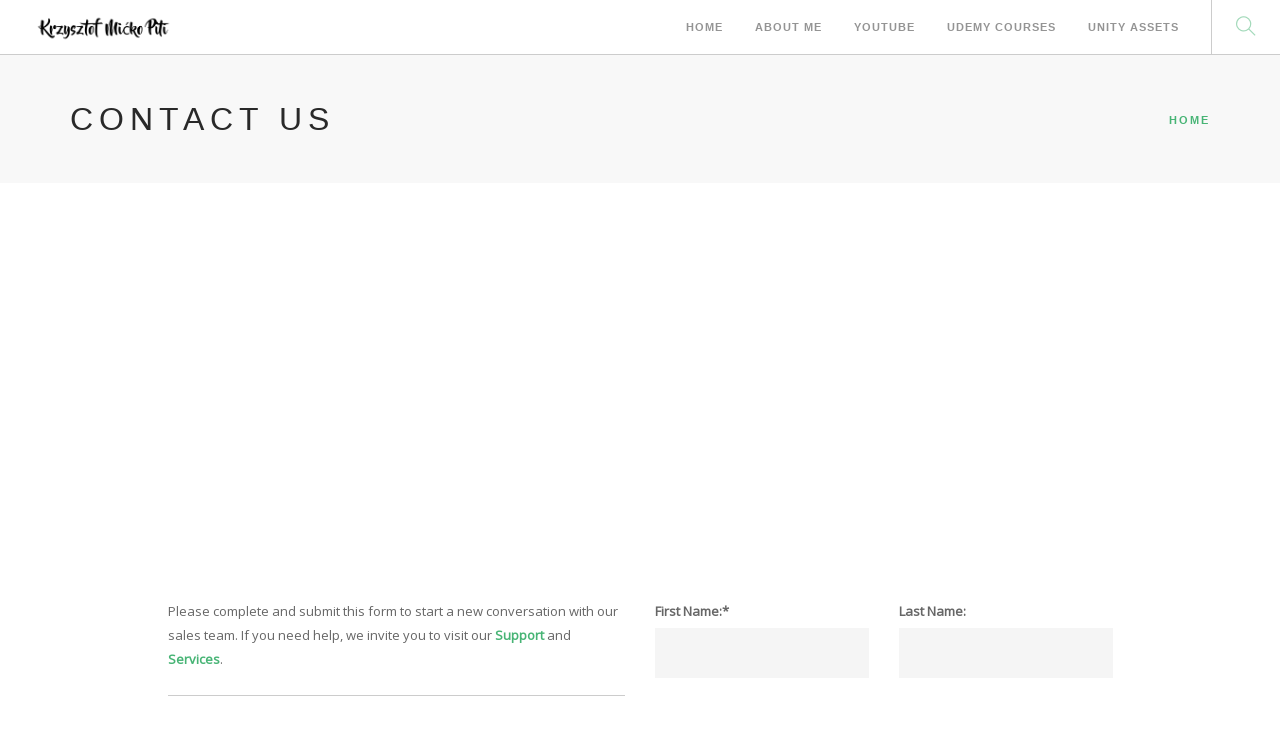

--- FILE ---
content_type: text/html; charset=utf-8
request_url: http://pitnet.prohost.pl/contact-us
body_size: 3293
content:
<!doctype html>
<html lang="en">
    <head>
        <meta charset="utf-8">
        <title>Contact Us</title>
        <meta property="og:description" name="description" content="Use this form to contact our Sales team.">
<meta name="keywords" content="default, keywords, from, site settings">
<meta property="og:title" content="Contact Us">
<meta property="og:type" content="website">
<meta property="og:url" content="http://www.pitnet.prohost.pl/contact-us">
<meta name="twitter:card" content="summary">
<meta name="generator" content="liveSite - https://livesite.com">
<link rel="canonical" href="http://www.pitnet.prohost.pl/contact-us">

        <meta name="viewport" content="width=device-width, initial-scale=0.9">
        <link href="/bootstrap.css" rel="stylesheet" type="text/css" media="all" />
        <link href="/themify-icons.css" rel="stylesheet" type="text/css" media="all" />
        <link href="//cdnjs.cloudflare.com/ajax/libs/flexslider/2.3.0/flexslider.css" rel="stylesheet" type="text/css" media="all" />
        <link href="/lightbox.min.css" rel="stylesheet" type="text/css" media="all" />
        <link href="/ytplayer.css" rel="stylesheet" type="text/css" media="all" />
        <link href="/livesite/livesite.src.css" rel="stylesheet" type="text/css" />
        <link rel="stylesheet" type="text/css" href="/theme-foundrygreen.css?v=1737007583"><!-- Start liveSite dynamic code -->
            <script type="text/javascript">
                var software_path = "/";
                var software_directory = "livesite";
                var software_token = "c8bee86290205661857c3d0f5d3ee8b1";
                var software_device_type = "desktop";
                var software_page_id = 1003;
                
                
            </script>
            <script src="//ajax.googleapis.com/ajax/libs/jquery/1.7.2/jquery.min.js"></script>
                <script src="//ajax.googleapis.com/ajax/libs/jqueryui/1.8.21/jquery-ui.min.js"></script>
            
            <script type="text/javascript" src="/livesite/frontend.min.js?v=1737007583"></script>
            
            <!-- End liveSite dynamic code -->
        
    </head>
    <body>
        <div class="nav-container">
            <a id="top"></a>
            <nav>
            	<!-- wrap <div class="nav-utility"> with <nav> or <nav class="bg-dark"> or <nav class="absolute transparent">-->
<div class="nav-bar">
    <div class="module left">
        <a href="/">
            <img class="logo logo-light" alt="logo" src="/km-logo-light.png" />
            <img class="logo logo-dark" alt="logo" src="/km-logo-dark.png" />
        </a>
    </div>
    <div class="module widget-handle mobile-toggle right visible-sm visible-xs">
        <i class="ti-menu"></i>
    </div>
    <div class="module-group right">      
        <div class="module left">
            <ul id="software_menu_site-menu" class="software_menu"><li id="software_menu_item_599" class="top_level first"><a href="/" class="top_level first">Home</a></li><li id="software_menu_item_600" class="top_level"><a href="/about-me" class="top_level">About Me</a></li><li id="software_menu_item_611" class="top_level"><a href="/Videos" class="top_level">Youtube</a></li><li id="software_menu_item_612" class="top_level"><a href="/Udemy_Courses" class="top_level">Udemy Courses</a></li><li id="software_menu_item_613" class="top_level"><a href="/unity-assets" class="top_level">Unity Assets</a></li></ul>
        </div>
        <div class="module widget-handle search-widget-handle left">
            <div class="search">
                <a href="/site-search"><i class="ti-search"></i></a>
                <span class="title">Search Site</span>
            </div>
            <div class="function">
                <form class="search-form" action="/site-search">
                    <input type="text" value="" name="query" placeholder="Search Site" />
                </form>
            </div>
        </div>
    </div>
</div>
            </nav>
        </div>
        <div class="main-container">
            <span class="scrollup"></span>
            <section class="page-title page-title-4 bg-secondary">
                <div class="container">
                    <div class="row">
                        <div class="col-md-6">
                            <h3 class="uppercase">Contact Us</h3>
                        </div>
                        <div class="col-md-6 text-right">
                            <ul class="breadcrumb">
	<li><a href="/">Home</a></li>
</ul>
                        </div>
                    </div>
                </div>
            </section>
            <section class="p0">
                <div class="map-holder pt160 pb160">
                	<iframe src="https://www.google.com/maps/embed?pb=!1m18!1m12!1m3!1d3475.096640911988!2d-98.48833594896142!3d29.42597175438902!2m3!1f0!2f0!3f0!3m2!1i1024!2i768!4f13.1!3m3!1m2!1s0x865c5f554d36895f%3A0x17f98f0f84e7c422!2sThe+Alamo!5e0!3m2!1sen!2sus!4v1462555808750"></iframe>
                </div>
            </section>
            <section>
                <div class="container">
                    <div class="row">
                        <div class="col-sm-6 col-md-5 col-md-offset-1">
                        	<p>Please complete and submit this form to start a new conversation with our sales team. If you need help, we invite you to visit our <a href="/support">Support</a> and <a href="/services">Services</a>.</p>

<hr />
<p>Our Organization<br />
300 Alamo Plaza<br />
San Antonio, TX 78205</p>

<hr />
<p>Phone: (555) 555-5550<br />
Fax: (555) 555-5551</p>
                        </div>
                         <div class="col-sm-6 col-md-5">
                            <div class="software_system_region_header"></div><div class="software_custom_form">

<form action="/livesite/custom_form.php" method="post">

<div class="row">
    <!-- first_name -->
    <div class="col-sm-6 form-group">
        <label for="1">First Name:*</label>
        <input type="text" name="1" id="1" size="30" required>
    </div>
    
    <!-- last_name -->
    <div class="col-sm-6 form-group">
        <label for="2">Last Name:</label>
        <input type="text" name="2" id="2" size="30">
    </div>
</div>
    
<div class="row">
    <!-- company -->
    <div class="col-sm-6 form-group">
        <label for="3">Company:</label>
        <input type="text" name="3" id="3" size="30">
    </div>
    
    <!-- business_phone -->
    <div class="col-sm-6 form-group">
        <label for="9">Phone:</label>
        <input type="text" name="9" id="9" size="30">
    </div>
</div>
    
    <!-- e-mail -->
    <div class="form-group">
        <label for="10">E-mail Address:*</label>
        <input type="email" name="10" id="10" size="30" required>
    </div>
    
    <!-- subject -->
    <div class="form-group">
        <input type="text" name="291" id="291" placeholder="Subject*" size="30" required>
    </div>
    
    <!-- details -->
    <div class="form-group">
        <textarea name="12" id="12" placeholder="How can we help you?*" rows="5" cols="30" required></textarea>
    </div>
    
        

        
    
        <div class="form-group">
            <input type="number" name="captcha_submitted_answer" id="captcha_submitted_answer" placeholder="What is 8 + 9 ?*" value="" maxlength="2" required>
        </div>

    
    <button type="submit" class="btn btn-primary">Send Now</button>

    <!-- Required hidden fields and JS (do not remove) -->
    <input type="hidden" name="token" value="c8bee86290205661857c3d0f5d3ee8b1">

                        <input type="hidden" name="page_id" value="183">
                        <input type="hidden" name="send_to" value="/contact-us"><input type="hidden" name="folder_id" value="286"><div style="display: none">
            <textarea name="body" cols="30" rows="4"></textarea>
        </div>
        <input type="hidden" name="captcha_correct_answer" value="5">
        <input type="hidden" name="captcha_validation" value="NDE5Mw==">
</form>
</div><div class="software_system_region_footer"></div>
                        </div>                       
                    </div>
                </div>
            </section>
			<footer class="footer-1 bg-dark">
            	<!-- call using 
	 <footer class="footer-1 bg-dark">
  or <footer class="footer-1 bg-secondary"> 
  or <footer class="footer-1 bg-primary">
-->
<div class="container">
    <div class="row">
        <div class="col-md-3 col-sm-6">
            <div class="widget">
    <h6 class="title">Latest Updates</h6>
    <hr>
    <a href="//twitter.com/ilovelivesite" target="_blank">
    <div class="twitter-feed">
        <div class="tweets-feed" data-widget-id="714599501978214400"></div>
    </div>
    </a>
</div>
        </div>
    </div>
    <div class="row mb24">
        <div class="col-xs-4 text-center-sm">
            &copy; Krzysztof Mićko Piti
        </div>
        <div class="col-xs-4 text-center">
            <div class="modal-container" style="display:inline-block">
			</div>
        </div>
        <div class="col-xs-4 text-right text-center-sm">
            <ul class="list-inline social-list">
                <li>
                    <a href="#">
                        <i class="ti-twitter-alt"></i>
                    </a>
                </li>
                <li>
                    <a href="#">
                        <i class="ti-facebook"></i>
                    </a>
                </li>
                <li>
                    <a href="#">
                        <i class="ti-pinterest-alt"></i>
                    </a>
                </li>
                <li>
                    <a href="https://www.linkedin.com/in/krzysztof-mi%C4%87ko-634747a3/">
                        <i class="ti-linkedin"></i>
                    </a>
                </li>
                <li>
                    <a href="#">
                        <i class="ti-youtube"></i>
                    </a>
                </li>
            </ul>
        </div>
    </div>
</div>
            </footer>
            <span class="scrolldn"></span>
        </div>
        <script src="/jquery.min.js"></script>
        <script src="/bootstrap.min.js"></script>
        <script src="/flickr.js"></script>
        <script src="//cdnjs.cloudflare.com/ajax/libs/flexslider/2.3.0/jquery.flexslider-min.js"></script>
        <script src="/lightbox.min.js"></script>
        <script src="/masonry.min.js"></script>
        <script src="/twitterfetcher.min.js"></script>
        <script src="/spectragram.min.js"></script>
        <script src="/ytplayer.min.js"></script>
        <script src="/countdown.min.js"></script>
        <script src="/smooth-scroll.min.js"></script>
        <script src="/parallax.js"></script>
        <script src="/scripts.js"></script>
    </body>
</html>

--- FILE ---
content_type: text/css;charset=utf-8
request_url: http://pitnet.prohost.pl/FoundryGreen.css
body_size: 1544
content:
/*Primary colors */
a {
  color: #47b475;
}
.label {
  background: #47b475;
}
.bg-secondary blockquote {
  border-color: #47b475;
}
.bg-primary {
  background: #47b475 !important;
}
.color-primary {
  color: #47b475 !important;
}
.background-multiply .background-image-holder {
  background-color: #47b475 !important;
  background-blend-mode: multiply;
}
.btn,
a.btn:visited {
  color: #47b475;
  border: 2px solid;
  border-color: #47b475;
  background-color: #fff;
}
.bg-dark .btn-primary,
.btn-primary,
.btn-primary:visited,
.btn-primary:active,
a.btn-primary:visited,
a.btn-primary:active {
    background-color: #47b475;
    border-color: #47b475;
    color: #fff;
}
.btn-filled,
a.btn-filled:visited,
a.btn-filled:active {
  border-color: #47b475;
  background-color: #47b475;
  color: #fff;
}
.btn-primary.disabled, 
.btn-primary[disabled], 
fieldset[disabled] .btn-primary, 
.btn-primary.disabled:hover, 
.btn-primary[disabled]:hover, 
fieldset[disabled] .btn-primary:hover, 
.btn-primary.disabled:focus, 
.btn-primary[disabled]:focus, 
fieldset[disabled] .btn-primary:focus, 
.btn-primary.disabled:active, 
.btn-primary[disabled]:active, 
fieldset[disabled] .btn-primary:active, 
.btn-primary.disabled.active, 
.btn-primary[disabled].active, 
fieldset[disabled] .btn-primary.active { 
	background-color: #47b475;
    border-color: #47b475;
}
a.btn-primary.disabled, 
a.btn-primary[disabled], 
a.btn-primary.disabled:hover, 
a.btn-primary[disabled]:hover, 
a.btn-primary.disabled:focus, 
a.btn-primary[disabled]:focus, 
a.btn-primary.disabled:active, 
a.btn-primary[disabled]:active, 
a.btn-primary.disabled.active, 
a.btn-primary[disabled].active { 
	background-color: #47b475;
    border-color: #47b475;
}
.btn-xs,
a.btn-xs,
a.btn-xs:visited,
a.btn-xs:active {
    border-color: #47b475;
}
.bg-dark .btn.btn-primary {
  	background-color: #47b475;
}
.widget-handle .cart .label {
  background: #47b475;
}
.bg-primary input[type="submit"],
.bg-primary button[type="submit"],
.bg-primary button[type="button"]{
  background: #fff;
  color: #47b475;
}
input[type="submit"].hollow,
button[type="submit"].hollow,
button[type="button"].hollow{
  background: none;
  border: 2px solid #47b475;
  color: #47b475;
  transition: all 0.3s ease;
  -webkit-transition: all 0.3s ease;
  -moz-transition: all 0.3s ease;
}
input[type="submit"].hollow:hover,
button[type="submit"].hollow:hover,
button[type="button"].hollow:hover{
  background: #47b475;
  color: #fff;
}
.checkbox-option.checked .inner {
  transform: translate3d(25px, 0, 0);
  -webkit-transform: translate3d(25px, 0, 0);
  -moz-transform: translate3d(25px, 0, 0);
  background: #47b475;
}
.accordion-1 .active .title {
  background: #47b475;
  color: #fff;
}
.accordion-1 .active .title:hover {
  background: #47b475;
}
.button-tabs .active .tab-title {
  background: #47b475;
  color: #fff;
}
.button-tabs .active .tab-title:hover {
  background: #47b475;
}
.text-tabs .tab-title:after {
  background: #47b475;
}
.text-tabs .active .tab-title {
  opacity: 1;
  color: #47b475;
}
.icon-tabs .active .tab-title {
  color: #47b475;
  opacity: 1;
}
.icon-tabs .active .tab-title i {
  color: #47b475;
}
.progress-bar {
  background: #47b475;
  box-shadow: none !important;
}
.progress-2 .bar-holder {
  border: 1px solid #47b475;
}
.feature-1 i {
  color: #47b475;
}
.feature-2 i {
  border: 1px solid #47b475;
  color: #47b475;
}
.feature-2 i:hover,
.feature-2.filled i {
  background: #47b475;
  color: #fff;
}
.feature-3 i {
  color: #47b475;
}
.feature-color:nth-of-type(1) {
  background: #47b475;
}
.pricing-table.emphasis {
  background: #47b475;
  color: #fff;
}
.cart-overview a:hover {
  color: #47b475;
}
.product-single .price:not(.old-price) {
  color: #47b475;
}
.masonry-item blockquote:hover {
  background: #47b475;
  transition: all 0.3s ease;
  -webkit-transition: all 0.3s ease;
  -moz-transition: all 0.3s ease;
  color: #fff;
}
.spinner {
  box-shadow: 0px 0px 0px 1px rgba(0, 0, 0, 0.1), 2px 1px 0px #47b475;
}
.filters li {
  border: 2px solid #47b475;
  color: #47b475;
}
.filters li.active {
  border-color: #47b475;
  opacity: 1;
}
.sc-background-orange {
  background: #47b475 !important;
}
.primary-color {
	color: #47b475;
}
.primary-background-color {
	background-color: #47b475;
    color: #fff;
}
.software_form_item_view .back_button {
	background-color: #fff !important;
    color: #47b475 !important;
}
.software_form_item_view .back_button:focus,
.software_form_item_view .back_button:hover {
	background-color:  #47b475 !important;
    color: #fff  !important;
}
.feature.bordered.text-center .btn {
	width: 100%;
    border-color: #47b475;
    background: #47b475;
    color: #fff;
}
.link-list > li.active > a, .link-list > li.active > a:hover, .link-list > li.active > a:focus {
    background-color: #47b475;
    color: #fff;
}
.upcoming-concerts-widget {
	background-color: #47b475;
    color: #fff;
}

/* shade lighter of primary */
.btn:hover,
.btn:focus,
a.btn:hover,
a.btn:focus {
  background-color: #59bb82;
  border-color: #59bb82;
  color: #fff;
}
.bg-dark .btn-primary:hover,
.bg-dark .btn-primary:focus,
.btn-primary:hover,
.btn-primary:focus,
a.btn-primary:hover,
a.btn-primary:focus,
.btn-filled:hover,
.btn-filled:focus,
a.btn-filled:hover,
a.btn-filled:focus {
  background-color: #59bb82;
  border-color: #59bb82;
  color: #fff;
}
.feature.bordered.text-center .btn:hover,
.feature.bordered.text-center .btn:focus {
  	background: #59bb82;
  	border-color: #59bb82;
  	color: #fff;
}
.bg-primary .list-inline i {
  color: #59bb82;
}
.bg-primary .progress-2 .bar-holder {
  border-color: #59bb82;
}


/* shade darker of primary */
.feature-color:nth-of-type(2) {
  background: #40a269;
}
.feature-color:nth-of-type(3) {
  background: #40a269;
}
.software_order_receipt ~ .fieldset {
    border-radius: 0;
    border: none;
	background-color: #59bb82;
	color: #40a269;
}
.software_order_receipt ~ .fieldset .legend {
	color: #40a269;
	border: none;
}
.account.heading {
    background: #59bb82;
    color: #40a269;
}
.account.data {
    background: #59bb82;
    color: #40a269;
}
